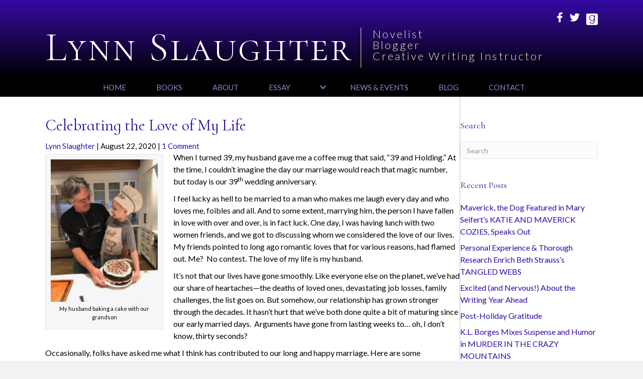

--- FILE ---
content_type: text/html; charset=UTF-8
request_url: https://lynnslaughter.com/2020/08/22/celebrating-the-love-of-my-life/
body_size: 14770
content:
<!DOCTYPE html>
<html lang="en-US">
<head>
<meta charset="UTF-8" />
<script>
var gform;gform||(document.addEventListener("gform_main_scripts_loaded",function(){gform.scriptsLoaded=!0}),document.addEventListener("gform/theme/scripts_loaded",function(){gform.themeScriptsLoaded=!0}),window.addEventListener("DOMContentLoaded",function(){gform.domLoaded=!0}),gform={domLoaded:!1,scriptsLoaded:!1,themeScriptsLoaded:!1,isFormEditor:()=>"function"==typeof InitializeEditor,callIfLoaded:function(o){return!(!gform.domLoaded||!gform.scriptsLoaded||!gform.themeScriptsLoaded&&!gform.isFormEditor()||(gform.isFormEditor()&&console.warn("The use of gform.initializeOnLoaded() is deprecated in the form editor context and will be removed in Gravity Forms 3.1."),o(),0))},initializeOnLoaded:function(o){gform.callIfLoaded(o)||(document.addEventListener("gform_main_scripts_loaded",()=>{gform.scriptsLoaded=!0,gform.callIfLoaded(o)}),document.addEventListener("gform/theme/scripts_loaded",()=>{gform.themeScriptsLoaded=!0,gform.callIfLoaded(o)}),window.addEventListener("DOMContentLoaded",()=>{gform.domLoaded=!0,gform.callIfLoaded(o)}))},hooks:{action:{},filter:{}},addAction:function(o,r,e,t){gform.addHook("action",o,r,e,t)},addFilter:function(o,r,e,t){gform.addHook("filter",o,r,e,t)},doAction:function(o){gform.doHook("action",o,arguments)},applyFilters:function(o){return gform.doHook("filter",o,arguments)},removeAction:function(o,r){gform.removeHook("action",o,r)},removeFilter:function(o,r,e){gform.removeHook("filter",o,r,e)},addHook:function(o,r,e,t,n){null==gform.hooks[o][r]&&(gform.hooks[o][r]=[]);var d=gform.hooks[o][r];null==n&&(n=r+"_"+d.length),gform.hooks[o][r].push({tag:n,callable:e,priority:t=null==t?10:t})},doHook:function(r,o,e){var t;if(e=Array.prototype.slice.call(e,1),null!=gform.hooks[r][o]&&((o=gform.hooks[r][o]).sort(function(o,r){return o.priority-r.priority}),o.forEach(function(o){"function"!=typeof(t=o.callable)&&(t=window[t]),"action"==r?t.apply(null,e):e[0]=t.apply(null,e)})),"filter"==r)return e[0]},removeHook:function(o,r,t,n){var e;null!=gform.hooks[o][r]&&(e=(e=gform.hooks[o][r]).filter(function(o,r,e){return!!(null!=n&&n!=o.tag||null!=t&&t!=o.priority)}),gform.hooks[o][r]=e)}});
</script>

<meta name='viewport' content='width=device-width, initial-scale=1.0' />
<meta http-equiv='X-UA-Compatible' content='IE=edge' />
<link rel="profile" href="https://gmpg.org/xfn/11" />
<title>Celebrating the Love of My Life | Lynn Slaughter</title>

            <script data-no-defer="1" data-ezscrex="false" data-cfasync="false" data-pagespeed-no-defer data-cookieconsent="ignore">
                var ctPublicFunctions = {"_ajax_nonce":"0d1d5e2cbf","_rest_nonce":"cb6f1a5355","_ajax_url":"\/wp-admin\/admin-ajax.php","_rest_url":"https:\/\/lynnslaughter.com\/wp-json\/","data__cookies_type":"native","data__ajax_type":"rest","data__bot_detector_enabled":0,"data__frontend_data_log_enabled":1,"cookiePrefix":"","wprocket_detected":false,"host_url":"lynnslaughter.com","text__ee_click_to_select":"Click to select the whole data","text__ee_original_email":"The complete one is","text__ee_got_it":"Got it","text__ee_blocked":"Blocked","text__ee_cannot_connect":"Cannot connect","text__ee_cannot_decode":"Can not decode email. Unknown reason","text__ee_email_decoder":"CleanTalk email decoder","text__ee_wait_for_decoding":"The magic is on the way!","text__ee_decoding_process":"Please wait a few seconds while we decode the contact data."}
            </script>
        
            <script data-no-defer="1" data-ezscrex="false" data-cfasync="false" data-pagespeed-no-defer data-cookieconsent="ignore">
                var ctPublic = {"_ajax_nonce":"0d1d5e2cbf","settings__forms__check_internal":"0","settings__forms__check_external":"0","settings__forms__force_protection":0,"settings__forms__search_test":"1","settings__forms__wc_add_to_cart":0,"settings__data__bot_detector_enabled":0,"settings__sfw__anti_crawler":0,"blog_home":"https:\/\/lynnslaughter.com\/","pixel__setting":"0","pixel__enabled":false,"pixel__url":null,"data__email_check_before_post":1,"data__email_check_exist_post":0,"data__cookies_type":"native","data__key_is_ok":true,"data__visible_fields_required":true,"wl_brandname":"Anti-Spam by CleanTalk","wl_brandname_short":"CleanTalk","ct_checkjs_key":779855628,"emailEncoderPassKey":"89f645ac27418e7bdad12725298f7f25","bot_detector_forms_excluded":"W10=","advancedCacheExists":false,"varnishCacheExists":false,"wc_ajax_add_to_cart":false}
            </script>
        <meta name="dc.title" content="Celebrating the Love of My Life | Lynn Slaughter">
<meta name="dc.description" content="When I turned 39, my husband gave me a coffee mug that said, “39 and Holding.” At the time, I couldn’t imagine the day our marriage would reach that magic number, but today is our 39th wedding anniversary. I feel lucky as hell to be married to a man who&hellip;">
<meta name="dc.relation" content="https://lynnslaughter.com/2020/08/22/celebrating-the-love-of-my-life/">
<meta name="dc.source" content="https://lynnslaughter.com/">
<meta name="dc.language" content="en_US">
<meta name="description" content="When I turned 39, my husband gave me a coffee mug that said, “39 and Holding.” At the time, I couldn’t imagine the day our marriage would reach that magic number, but today is our 39th wedding anniversary. I feel lucky as hell to be married to a man who&hellip;">
<meta name="robots" content="index, follow, max-snippet:-1, max-image-preview:large, max-video-preview:-1">
<link rel="canonical" href="https://lynnslaughter.com/2020/08/22/celebrating-the-love-of-my-life/">
<meta property="og:url" content="https://lynnslaughter.com/2020/08/22/celebrating-the-love-of-my-life/">
<meta property="og:site_name" content="Lynn Slaughter">
<meta property="og:locale" content="en_US">
<meta property="og:type" content="article">
<meta property="article:author" content="https://www.facebook.com/pg/lynnslaughterWriter/">
<meta property="article:publisher" content="https://www.facebook.com/pg/lynnslaughterWriter/">
<meta property="article:section" content="Family">
<meta property="article:tag" content="husbands">
<meta property="article:tag" content="love">
<meta property="article:tag" content="Marital Advice">
<meta property="article:tag" content="Wedding Anniversary">
<meta property="og:title" content="Celebrating the Love of My Life | Lynn Slaughter">
<meta property="og:description" content="When I turned 39, my husband gave me a coffee mug that said, “39 and Holding.” At the time, I couldn’t imagine the day our marriage would reach that magic number, but today is our 39th wedding anniversary. I feel lucky as hell to be married to a man who&hellip;">
<meta property="og:image" content="https://lynnslaughter.com/wp-content/uploads/2020/08/Alan-and-Milo-with-the-cake-they-made-December-2019.jpg">
<meta property="og:image:secure_url" content="https://lynnslaughter.com/wp-content/uploads/2020/08/Alan-and-Milo-with-the-cake-they-made-December-2019.jpg">
<meta property="og:image:width" content="480">
<meta property="og:image:height" content="640">
<meta property="fb:pages" content="">
<meta property="fb:admins" content="">
<meta property="fb:app_id" content="">
<meta name="twitter:card" content="summary">
<meta name="twitter:site" content="@lslaughter2">
<meta name="twitter:creator" content="@lslaughter2">
<meta name="twitter:title" content="Celebrating the Love of My Life | Lynn Slaughter">
<meta name="twitter:description" content="When I turned 39, my husband gave me a coffee mug that said, “39 and Holding.” At the time, I couldn’t imagine the day our marriage would reach that magic number, but today is our 39th wedding anniversary. I feel lucky as hell to be married to a man who&hellip;">
<meta name="twitter:image" content="https://lynnslaughter.com/wp-content/uploads/2020/08/Alan-and-Milo-with-the-cake-they-made-December-2019.jpg">
<link rel='dns-prefetch' href='//static.addtoany.com' />
<link rel='dns-prefetch' href='//fonts.googleapis.com' />
<link href='https://fonts.gstatic.com' crossorigin rel='preconnect' />
<link rel="alternate" type="application/rss+xml" title="Lynn Slaughter &raquo; Feed" href="https://lynnslaughter.com/feed/" />
<link rel="alternate" type="application/rss+xml" title="Lynn Slaughter &raquo; Comments Feed" href="https://lynnslaughter.com/comments/feed/" />
<link rel="alternate" type="application/rss+xml" title="Lynn Slaughter &raquo; Celebrating the Love of My Life Comments Feed" href="https://lynnslaughter.com/2020/08/22/celebrating-the-love-of-my-life/feed/" />
<link rel="alternate" title="oEmbed (JSON)" type="application/json+oembed" href="https://lynnslaughter.com/wp-json/oembed/1.0/embed?url=https%3A%2F%2Flynnslaughter.com%2F2020%2F08%2F22%2Fcelebrating-the-love-of-my-life%2F" />
<link rel="alternate" title="oEmbed (XML)" type="text/xml+oembed" href="https://lynnslaughter.com/wp-json/oembed/1.0/embed?url=https%3A%2F%2Flynnslaughter.com%2F2020%2F08%2F22%2Fcelebrating-the-love-of-my-life%2F&#038;format=xml" />
<style id='wp-img-auto-sizes-contain-inline-css'>
img:is([sizes=auto i],[sizes^="auto," i]){contain-intrinsic-size:3000px 1500px}
/*# sourceURL=wp-img-auto-sizes-contain-inline-css */
</style>
<link rel='stylesheet' id='cleantalk-public-css-css' href='https://lynnslaughter.com/wp-content/plugins/cleantalk-spam-protect/css/cleantalk-public.min.css?ver=6.70.1_1766230421' media='all' />
<link rel='stylesheet' id='cleantalk-email-decoder-css-css' href='https://lynnslaughter.com/wp-content/plugins/cleantalk-spam-protect/css/cleantalk-email-decoder.min.css?ver=6.70.1_1766230421' media='all' />
<link rel='stylesheet' id='novelist-css' href='https://lynnslaughter.com/wp-content/plugins/novelist/templates/novelist-front-end.css?ver=1.3.0' media='all' />
<style id='novelist-inline-css'>
.novelist-button {
			background: #350aa2;
		}
		
		.novelist-button:hover {
			background: #030070;
		}.novelist-button, .novelist-button:hover {
			color: #ffffff;
		}
/*# sourceURL=novelist-inline-css */
</style>
<link rel='stylesheet' id='font-awesome-5-css' href='https://lynnslaughter.com/wp-content/plugins/bb-plugin/fonts/fontawesome/5.15.4/css/all.min.css?ver=2.10.0.5' media='all' />
<link rel='stylesheet' id='font-awesome-css' href='https://lynnslaughter.com/wp-content/plugins/bb-plugin/fonts/fontawesome/5.15.4/css/v4-shims.min.css?ver=2.10.0.5' media='all' />
<link rel='stylesheet' id='icon-1523828273-css' href='https://lynnslaughter.com/wp-content/uploads/bb-plugin/icons/icon-1523828273/style.css?ver=2.10.0.5' media='all' />
<link rel='stylesheet' id='fl-builder-layout-bundle-2021d25597201a276e1d271e377f74e5-css' href='https://lynnslaughter.com/wp-content/uploads/bb-plugin/cache/2021d25597201a276e1d271e377f74e5-layout-bundle.css?ver=2.10.0.5-1.5.2.1' media='all' />
<link rel='stylesheet' id='addtoany-css' href='https://lynnslaughter.com/wp-content/plugins/add-to-any/addtoany.min.css?ver=1.16' media='all' />
<link rel='stylesheet' id='jquery-magnificpopup-css' href='https://lynnslaughter.com/wp-content/plugins/bb-plugin/css/jquery.magnificpopup.min.css?ver=2.10.0.5' media='all' />
<link rel='stylesheet' id='bootstrap-css' href='https://lynnslaughter.com/wp-content/themes/bb-theme/css/bootstrap.min.css?ver=1.7.19.1' media='all' />
<link rel='stylesheet' id='fl-automator-skin-css' href='https://lynnslaughter.com/wp-content/uploads/bb-theme/skin-693424ca85952.css?ver=1.7.19.1' media='all' />
<link rel='stylesheet' id='pp-animate-css' href='https://lynnslaughter.com/wp-content/plugins/bbpowerpack/assets/css/animate.min.css?ver=3.5.1' media='all' />
<link rel='stylesheet' id='fl-builder-google-fonts-dcf57ef784ebad35a9c944e1ef355092-css' href='//fonts.googleapis.com/css?family=Lato%3A300%2C400%2C700%7CCormorant+Infant%3A400%7CCormorant+SC%3A300&#038;ver=6.9' media='all' />
<script id="addtoany-core-js-before">
window.a2a_config=window.a2a_config||{};a2a_config.callbacks=[];a2a_config.overlays=[];a2a_config.templates={};

//# sourceURL=addtoany-core-js-before
</script>
<script defer src="https://static.addtoany.com/menu/page.js" id="addtoany-core-js"></script>
<script src="https://lynnslaughter.com/wp-includes/js/jquery/jquery.min.js?ver=3.7.1" id="jquery-core-js"></script>
<script src="https://lynnslaughter.com/wp-includes/js/jquery/jquery-migrate.min.js?ver=3.4.1" id="jquery-migrate-js"></script>
<script defer src="https://lynnslaughter.com/wp-content/plugins/add-to-any/addtoany.min.js?ver=1.1" id="addtoany-jquery-js"></script>
<script src="https://lynnslaughter.com/wp-content/plugins/cleantalk-spam-protect/js/apbct-public-bundle_gathering.min.js?ver=6.70.1_1766230421" id="apbct-public-bundle_gathering.min-js-js"></script>
<link rel="https://api.w.org/" href="https://lynnslaughter.com/wp-json/" /><link rel="alternate" title="JSON" type="application/json" href="https://lynnslaughter.com/wp-json/wp/v2/posts/1301" /><link rel="EditURI" type="application/rsd+xml" title="RSD" href="https://lynnslaughter.com/xmlrpc.php?rsd" />
<link rel='shortlink' href='https://lynnslaughter.com/?p=1301' />
		<script>
			var bb_powerpack = {
				version: '2.40.10',
				getAjaxUrl: function() { return atob( 'aHR0cHM6Ly9seW5uc2xhdWdodGVyLmNvbS93cC1hZG1pbi9hZG1pbi1hamF4LnBocA==' ); },
				callback: function() {},
				mapMarkerData: {},
				post_id: '1301',
				search_term: '',
				current_page: 'https://lynnslaughter.com/2020/08/22/celebrating-the-love-of-my-life/',
				conditionals: {
					is_front_page: false,
					is_home: false,
					is_archive: false,
					current_post_type: '',
					is_tax: false,
										is_author: false,
					current_author: false,
					is_search: false,
									}
			};
		</script>
		<link rel="pingback" href="https://lynnslaughter.com/xmlrpc.php">
<style>.recentcomments a{display:inline !important;padding:0 !important;margin:0 !important;}</style><link rel="icon" href="https://lynnslaughter.com/wp-content/uploads/2023/06/cropped-android-chrome-512x512-1-32x32.png" sizes="32x32" />
<link rel="icon" href="https://lynnslaughter.com/wp-content/uploads/2023/06/cropped-android-chrome-512x512-1-192x192.png" sizes="192x192" />
<link rel="apple-touch-icon" href="https://lynnslaughter.com/wp-content/uploads/2023/06/cropped-android-chrome-512x512-1-180x180.png" />
<meta name="msapplication-TileImage" content="https://lynnslaughter.com/wp-content/uploads/2023/06/cropped-android-chrome-512x512-1-270x270.png" />

<script async src='https://www.googletagmanager.com/gtag/js?id=G-DN327DSW50'></script><script>
window.dataLayer = window.dataLayer || [];
function gtag(){dataLayer.push(arguments);}gtag('js', new Date());
gtag('set', 'cookie_domain', 'auto');
gtag('set', 'cookie_flags', 'SameSite=None;Secure');

 gtag('config', 'G-DN327DSW50' , {});

</script>
</head>
<body class="wp-singular post-template-default single single-post postid-1301 single-format-standard wp-theme-bb-theme fl-builder-2-10-0-5 fl-themer-1-5-2-1 fl-theme-1-7-19-1 fl-no-js fl-theme-builder-header fl-theme-builder-header-header fl-theme-builder-footer fl-theme-builder-footer-footer fl-theme-builder-singular fl-theme-builder-singular-blog-post fl-framework-bootstrap fl-preset-default fl-full-width fl-has-sidebar fl-search-active" itemscope="itemscope" itemtype="https://schema.org/WebPage">
<a aria-label="Skip to content" class="fl-screen-reader-text" href="#fl-main-content">Skip to content</a><div class="fl-page">
	<header class="fl-builder-content fl-builder-content-51 fl-builder-global-templates-locked" data-post-id="51" data-type="header" data-sticky="0" data-sticky-on="" data-sticky-breakpoint="medium" data-shrink="0" data-overlay="0" data-overlay-bg="transparent" data-shrink-image-height="50px" role="banner" itemscope="itemscope" itemtype="http://schema.org/WPHeader"><div class="fl-row fl-row-full-width fl-row-bg-gradient fl-node-5ad3c724d3840 fl-row-default-height fl-row-align-center" data-node="5ad3c724d3840">
	<div class="fl-row-content-wrap">
		<div class="uabb-row-separator uabb-top-row-separator" >
</div>
						<div class="fl-row-content fl-row-fixed-width fl-node-content">
		
<div class="fl-col-group fl-node-fzdehuj6by7a" data-node="fzdehuj6by7a">
			<div class="fl-col fl-node-s3chkugpz1w4 fl-col-bg-color fl-col-small" data-node="s3chkugpz1w4">
	<div class="fl-col-content fl-node-content"></div>
</div>
			<div class="fl-col fl-node-4cd0o6wu2m39 fl-col-bg-color fl-col-small" data-node="4cd0o6wu2m39">
	<div class="fl-col-content fl-node-content"><div class="fl-module fl-module-icon-group fl-node-5ad3c724d3abe" data-node="5ad3c724d3abe">
	<div class="fl-module-content fl-node-content">
		<div class="fl-icon-group">
	<span class="fl-icon">
								<a href="https://www.facebook.com/pg/lynnslaughterWriter/" target="_blank" rel="noopener" >
							<i class="fa fa-facebook" aria-hidden="true"></i>
						</a>
			</span>
		<span class="fl-icon">
								<a href="https://twitter.com/lslaughter2" target="_blank" rel="noopener" >
							<i class="fa fa-twitter" aria-hidden="true"></i>
						</a>
			</span>
		<span class="fl-icon">
								<a href="https://www.goodreads.com/lynnslaughter" target="_blank" rel="noopener" >
							<i class="fabrands-goodreads" aria-hidden="true"></i>
						</a>
			</span>
	</div>
	</div>
</div>
</div>
</div>
	</div>

<div class="fl-col-group fl-node-5ad3c82be3dcf" data-node="5ad3c82be3dcf">
			<div class="fl-col fl-node-5ad3c82be3f06 fl-col-bg-color" data-node="5ad3c82be3f06">
	<div class="fl-col-content fl-node-content"><div class="fl-module fl-module-pp-heading fl-node-sabpwc3txu50" data-node="sabpwc3txu50">
	<div class="fl-module-content fl-node-content">
		<div class="pp-heading-content">
		<div class="pp-heading  pp-left pp-dual-heading">
		
		<h1 class="heading-title text-inline-block">

							<a class="pp-heading-link"
					href="https://lynnslaughter.com"
					target="_self"
										>
			
			<span class="title-text pp-primary-title">Lynn Slaughter</span>

											<span class="title-text pp-secondary-title">Novelist<br>Blogger<br>Creative Writing Instructor</span>
			
							</a>
			
		</h1>

		
	</div>

	
	</div>
	</div>
</div>
</div>
</div>
	</div>
		</div>
	</div>
</div>
<div class="fl-row fl-row-full-width fl-row-bg-color fl-node-5ad3c7974348d fl-row-default-height fl-row-align-center" data-node="5ad3c7974348d">
	<div class="fl-row-content-wrap">
		<div class="uabb-row-separator uabb-top-row-separator" >
</div>
						<div class="fl-row-content fl-row-fixed-width fl-node-content">
		
<div class="fl-col-group fl-node-5ad3c79744f75" data-node="5ad3c79744f75">
			<div class="fl-col fl-node-5ad3c7974500f fl-col-bg-color" data-node="5ad3c7974500f">
	<div class="fl-col-content fl-node-content"><div class="fl-module fl-module-pp-advanced-menu fl-node-5ad3c7b47729b" data-node="5ad3c7b47729b">
	<div class="fl-module-content fl-node-content">
		<div class="pp-advanced-menu pp-advanced-menu-accordion-collapse pp-menu-default pp-menu-align-center pp-menu-position-below">
   				<div class="pp-advanced-menu-mobile">
			<button class="pp-advanced-menu-mobile-toggle hamburger" tabindex="0" aria-label="Menu" aria-expanded="false">
				<div class="pp-hamburger"><div class="pp-hamburger-box"><div class="pp-hamburger-inner"></div></div></div>			</button>
			</div>
			   	<div class="pp-clear"></div>
	<nav class="pp-menu-nav" aria-label="Menu" itemscope="itemscope" itemtype="https://schema.org/SiteNavigationElement">
		<ul id="menu-primary-navigation" class="menu pp-advanced-menu-horizontal pp-toggle-arrows"><li id="menu-item-43" class="menu-item menu-item-type-post_type menu-item-object-page menu-item-home"><a href="https://lynnslaughter.com/"><span class="menu-item-text">Home</span></a></li><li id="menu-item-88" class="menu-item menu-item-type-custom menu-item-object-custom"><a href="/books"><span class="menu-item-text">Books</span></a></li><li id="menu-item-41" class="menu-item menu-item-type-post_type menu-item-object-page"><a href="https://lynnslaughter.com/bio/"><span class="menu-item-text">About</span></a></li><li id="menu-item-3091" class="menu-item menu-item-type-custom menu-item-object-custom menu-item-has-children pp-has-submenu"><div class="pp-has-submenu-container"><a href="#"><span class="menu-item-text">Essay<span class="pp-menu-toggle" tabindex="0" aria-expanded="false" aria-label="Essay: submenu" role="button"></span></span></a></div><ul class="sub-menu">	<li id="menu-item-3081" class="menu-item menu-item-type-post_type menu-item-object-page"><a href="https://lynnslaughter.com/essay/"><span class="menu-item-text">Essay, Dancer Turned Novelist</span></a></li>	<li id="menu-item-3080" class="menu-item menu-item-type-post_type menu-item-object-page"><a href="https://lynnslaughter.com/dance-gallery/"><span class="menu-item-text">Dance Gallery</span></a></li></ul></li><li id="menu-item-39" class="menu-item menu-item-type-post_type menu-item-object-page"><a href="https://lynnslaughter.com/news/"><span class="menu-item-text">News &#038; Events</span></a></li><li id="menu-item-42" class="menu-item menu-item-type-post_type menu-item-object-page current_page_parent"><a href="https://lynnslaughter.com/blog/"><span class="menu-item-text">Blog</span></a></li><li id="menu-item-46" class="menu-item menu-item-type-post_type menu-item-object-page"><a href="https://lynnslaughter.com/contact/"><span class="menu-item-text">Contact</span></a></li></ul>	</nav>
</div>
	</div>
</div>
</div>
</div>
	</div>
		</div>
	</div>
</div>
</header><div class="uabb-js-breakpoint" style="display: none;"></div>	<div id="fl-main-content" class="fl-page-content" itemprop="mainContentOfPage" role="main">

		<div class="fl-builder-content fl-builder-content-285 fl-builder-global-templates-locked" data-post-id="285"><div class="fl-row fl-row-full-width fl-row-bg-none fl-node-t3ca1u9g8l6s fl-row-default-height fl-row-align-center" data-node="t3ca1u9g8l6s">
	<div class="fl-row-content-wrap">
		<div class="uabb-row-separator uabb-top-row-separator" >
</div>
						<div class="fl-row-content fl-row-fixed-width fl-node-content">
		
<div class="fl-col-group fl-node-abo2ifjy9lug fl-col-group-equal-height fl-col-group-align-top" data-node="abo2ifjy9lug">
			<div class="fl-col fl-node-03jsnouprgzb fl-col-bg-color" data-node="03jsnouprgzb">
	<div class="fl-col-content fl-node-content"><div class="fl-module fl-module-heading fl-node-dpsokw6mh9a2" data-node="dpsokw6mh9a2">
	<div class="fl-module-content fl-node-content">
		<h2 class="fl-heading">
		<span class="fl-heading-text">Celebrating the Love of My Life</span>
	</h2>
	</div>
</div>
<div class="fl-module fl-module-fl-post-info fl-node-fybvjpinug8z" data-node="fybvjpinug8z">
	<div class="fl-module-content fl-node-content">
		<span class="fl-post-info-author"><a href="https://lynnslaughter.com/author/lslaughter/">Lynn Slaughter</a></span><span class="fl-post-info-sep">|</span><span class="fl-post-info-date">August 22, 2020</span><span class="fl-post-info-sep">|</span><span class="fl-post-info-comments"><a href="https://lynnslaughter.com/2020/08/22/celebrating-the-love-of-my-life/#comments" tabindex="-1" aria-hidden="true">1 Comment</a></span>	</div>
</div>
<div class="fl-module fl-module-fl-post-content fl-node-4e1swj3txy5d" data-node="4e1swj3txy5d">
	<div class="fl-module-content fl-node-content">
		<div id="attachment_1302" style="width: 235px" class="wp-caption alignleft"><img loading="lazy" decoding="async" aria-describedby="caption-attachment-1302" class="size-medium wp-image-1302" src="https://lynnslaughter.com/wp-content/uploads/2020/08/Alan-and-Milo-with-the-cake-they-made-December-2019-225x300.jpg" alt="" width="225" height="300" srcset="https://lynnslaughter.com/wp-content/uploads/2020/08/Alan-and-Milo-with-the-cake-they-made-December-2019-225x300.jpg 225w, https://lynnslaughter.com/wp-content/uploads/2020/08/Alan-and-Milo-with-the-cake-they-made-December-2019-150x200.jpg 150w, https://lynnslaughter.com/wp-content/uploads/2020/08/Alan-and-Milo-with-the-cake-they-made-December-2019.jpg 480w" sizes="auto, (max-width: 225px) 100vw, 225px" /><p id="caption-attachment-1302" class="wp-caption-text">My husband baking a cake with our grandson</p></div>
<p>When I turned 39, my husband gave me a coffee mug that said, “39 and Holding.” At the time, I couldn’t imagine the day our marriage would reach that magic number, but today is our 39<sup>th</sup> wedding anniversary.</p>
<p>I feel lucky as hell to be married to a man who makes me laugh every day and who loves me, foibles and all. And to some extent, marrying him, the person I have fallen in love with over and over, is in fact luck. One day, I was having lunch with two women friends, and we got to discussing whom we considered the love of our lives. My friends pointed to long ago romantic loves that for various reasons, had flamed out. Me?  No contest. The love of my life is my husband.</p>
<p>It&#8217;s not that our lives have gone smoothly. Like everyone else on the planet, we’ve had our share of heartaches—the deaths of loved ones, devastating job losses, family challenges, the list goes on. But somehow, our relationship has grown stronger through the decades. It hasn’t hurt that we’ve both done quite a bit of maturing since our early married days.  Arguments have gone from lasting weeks to… oh, I don’t know, thirty seconds?</p>
<p>Occasionally, folks have asked me what I think has contributed to our long and happy marriage. Here are some ingredients that I’ve found helpful:</p>
<ul>
<li>Marry someone who is empathetic, thoughtful, and considerate—who doesn’t only think of his needs but who cares about yours as well.</li>
<li>Take time each day to really listen to one another. We sit and talk each night over a drink before dinner. It’s my favorite part of the day.</li>
<li>Humor is healing! My husband is hilarious. He helps me take myself and life’s ups and downs a whole lot less seriously.</li>
<li>Regularly communicate appreciation, love, and gratitude for one another. I thank my husband a lot for all he does for me and for all the ways he shows his love for me, and he reciprocates. Our friends and family have sometimes teased us that we send them into sugar shock, but hey, sugar is a lot more fun and much tastier than vinegar.</li>
</ul>
<p>Nothing I’ve said is particularly new. But for us, it’s led to a sense of newness and wonder in an old and treasured relationship.</p>
<p>Happy Anniversary to the man who still makes my socks roll up and down after 39 years!</p>
<p>&nbsp;</p>
<p>&nbsp;</p>
<p>&nbsp;</p>
	</div>
</div>
<div class="fl-module fl-module-pp-social-share fl-node-ryk87hqmcj06" data-node="ryk87hqmcj06">
	<div class="fl-module-content fl-node-content">
		<div class="pp-social-share-content pp-share-buttons-view-icon pp-share-buttons-skin-framed pp-share-buttons-shape-square pp-social-share-col-0 pp-share-buttons-align-left pp-share-buttons-color-official">
	<div class="pp-social-share-inner">
			<div class="pp-share-grid-item">
			<div class="pp-share-button pp-share-button-facebook">
								<a class="pp-share-button-link" href="https://www.facebook.com/sharer.php?u=https://lynnslaughter.com/2020/08/22/celebrating-the-love-of-my-life/&#038;title=Celebrating+the+Love+of+My+Life">
										<span class="pp-share-button-icon">
													<i class="fab fa-facebook" aria-hidden="true"></i>
												<span class="pp-screen-only">Share on Facebook</span>
					</span>
					
									</a>
			</div>
		</div>
			<div class="pp-share-grid-item">
			<div class="pp-share-button pp-share-button-twitter">
								<a class="pp-share-button-link" href="https://twitter.com/intent/tweet?url=https://lynnslaughter.com/2020/08/22/celebrating-the-love-of-my-life/&#038;text=Celebrating+the+Love+of+My+Life">
										<span class="pp-share-button-icon">
													<i class="fab pp-x-icon">𝕏</i>
												<span class="pp-screen-only">Share on X</span>
					</span>
					
									</a>
			</div>
		</div>
			<div class="pp-share-grid-item">
			<div class="pp-share-button pp-share-button-linkedin">
								<a class="pp-share-button-link" href="https://www.linkedin.com/shareArticle?mini=true&#038;url=https://lynnslaughter.com/2020/08/22/celebrating-the-love-of-my-life/&#038;title=Celebrating+the+Love+of+My+Life">
										<span class="pp-share-button-icon">
													<i class="fab fa-linkedin" aria-hidden="true"></i>
												<span class="pp-screen-only">Share on Linkedin</span>
					</span>
					
									</a>
			</div>
		</div>
			<div class="pp-share-grid-item">
			<div class="pp-share-button pp-share-button-email">
								<a class="pp-share-button-link" href="mailto:?body=https://lynnslaughter.com/2020/08/22/celebrating-the-love-of-my-life/">
										<span class="pp-share-button-icon">
													<i class="fas fa-envelope" aria-hidden="true"></i>
												<span class="pp-screen-only">Share on Email</span>
					</span>
					
									</a>
			</div>
		</div>
		</div>
</div>
	</div>
</div>
<div class="fl-module fl-module-separator fl-node-rm40nu9ski35" data-node="rm40nu9ski35">
	<div class="fl-module-content fl-node-content">
		<div class="fl-separator"></div>
	</div>
</div>
<div class="fl-module fl-module-html fl-node-q79netj1prv4" data-node="q79netj1prv4">
	<div class="fl-module-content fl-node-content">
		<div class="fl-html">
	<em>Posted in <a href="https://lynnslaughter.com/category/family/" rel="tag" class="family">Family</a></em></div>
	</div>
</div>
<div class="fl-module fl-module-fl-comments fl-node-xknr6p47gist" data-node="xknr6p47gist">
	<div class="fl-module-content fl-node-content">
		<div class="fl-comments">

	
		<div class="fl-comments-list">

		<h2 class="fl-comments-list-title">
			1 Comment		</h2>

		<ol id="comments">
		<li class="comment even thread-even depth-1" id="li-comment-369">
	<div id="comment-369" class="comment-body clearfix">

		<div class="comment-meta">
			<span class="comment-avatar">
				<img alt='' src='https://secure.gravatar.com/avatar/c18132323fb539793320298a7efd9dcb211334e7eba7c85b3940c76c6ab3f106?s=80&#038;d=mm&#038;r=g' srcset='https://secure.gravatar.com/avatar/c18132323fb539793320298a7efd9dcb211334e7eba7c85b3940c76c6ab3f106?s=160&#038;d=mm&#038;r=g 2x' class='avatar avatar-80 photo' height='80' width='80' loading='lazy' decoding='async'/>			</span>
			<span class="comment-author-link">Marty Stiffler</span> <span class="comment-date">on August 23, 2020 at 5:32 pm</span>
		</div><!-- .comment-meta -->

		<div class="comment-content clearfix">
						<p>This was so well-expressed, Lynn. Knowing you both and having spent time with you as a couple, it seems 100% accurate, albeit from the outside in. I&#8217;m so grateful you found each other AND found a way to reach your Jack Benny anniversary very much in love.</p>
					</div><!-- .comment-content -->

		<div class="comment-reply-link"><a rel="nofollow" class="comment-reply-link" href="https://lynnslaughter.com/2020/08/22/celebrating-the-love-of-my-life/?replytocom=369#respond" data-commentid="369" data-postid="1301" data-belowelement="comment-369" data-respondelement="respond" data-replyto="Reply to Marty Stiffler" aria-label="Reply to Marty Stiffler">Reply</a></div>
	</div><!-- .comment-body -->
</li><!-- #comment-## -->
		</ol>

		
	</div>
			<div id="respond" class="comment-respond">
		<h3 id="reply-title" class="comment-reply-title">Leave a Comment <small><a rel="nofollow" id="cancel-comment-reply-link" href="/2020/08/22/celebrating-the-love-of-my-life/#respond" style="display:none;">Cancel Reply</a></small></h3><form action="https://lynnslaughter.com/wp-comments-post.php" method="post" id="fl-comment-form" class="fl-comment-form"><label for="fl-comment">Comment</label><textarea id="fl-comment" name="comment" class="form-control" cols="60" rows="8"></textarea><br /><label for="fl-author">Name (required)</label>
									<input type="text" id="fl-author" name="author" class="form-control" value="" aria-required="true" /><br />
<label for="fl-email">Email (will not be published) (required)</label>
									<input type="text" id="fl-email" name="email" class="form-control" value="" aria-required="true" /><br />
<label for="fl-url">Website</label>
									<input type="text" id="fl-url" name="url" class="form-control" value="" /><br />
<p class="form-submit"><input name="submit" type="submit" id="fl-comment-form-submit" class="btn btn-primary" value="Submit Comment" /> <input type='hidden' name='comment_post_ID' value='1301' id='comment_post_ID' />
<input type='hidden' name='comment_parent' id='comment_parent' value='0' />
</p></form>	</div><!-- #respond -->
		</div>
	</div>
</div>
</div>
</div>
			<div class="fl-col fl-node-fj9luzb68re4 fl-col-bg-color fl-col-small" data-node="fj9luzb68re4">
	<div class="fl-col-content fl-node-content"><div class="fl-module fl-module-sidebar fl-node-b0l1wxp2znrc" data-node="b0l1wxp2znrc">
	<div class="fl-module-content fl-node-content">
		<aside id="search-2" class="fl-widget widget_search"><h4 class="fl-widget-title">Search</h4><form apbct-form-sign="native_search" aria-label="Search" method="get" role="search" action="https://lynnslaughter.com/" title="Type and press Enter to search.">
	<input aria-label="Search" type="search" class="fl-search-input form-control" name="s" placeholder="Search"  value="" onfocus="if (this.value === 'Search') { this.value = ''; }" onblur="if (this.value === '') this.value='Search';" />
<input
                    class="apbct_special_field apbct_email_id__search_form"
                    name="apbct__email_id__search_form"
                    aria-label="apbct__label_id__search_form"
                    type="text" size="30" maxlength="200" autocomplete="off"
                    value=""
                /><input
                   id="apbct_submit_id__search_form" 
                   class="apbct_special_field apbct__email_id__search_form"
                   name="apbct__label_id__search_form"
                   aria-label="apbct_submit_name__search_form"
                   type="submit"
                   size="30"
                   maxlength="200"
                   value="22888"
               /></form>
</aside>
		<aside id="recent-posts-2" class="fl-widget widget_recent_entries">
		<h4 class="fl-widget-title">Recent Posts</h4>
		<ul>
											<li>
					<a href="https://lynnslaughter.com/2026/01/15/maverick-the-dog-featured-in-mary-seiferts-katie-and-maverick-cozies-speaks-out/">Maverick, the Dog Featured in Mary Seifert&#8217;s KATIE AND MAVERICK COZIES, Speaks Out</a>
									</li>
											<li>
					<a href="https://lynnslaughter.com/2026/01/08/personal-experience-thorough-research-enrich-beth-strausss-tangled-webs/">Personal Experience &#038; Thorough Research Enrich Beth Strauss&#8217;s TANGLED WEBS</a>
									</li>
											<li>
					<a href="https://lynnslaughter.com/2026/01/03/excited-and-nervous-about-the-writing-year-ahead/">Excited (and Nervous!) About the Writing Year Ahead</a>
									</li>
											<li>
					<a href="https://lynnslaughter.com/2025/12/28/post-holiday-gratitude/">Post-Holiday Gratitude</a>
									</li>
											<li>
					<a href="https://lynnslaughter.com/2025/12/04/k-l-borges-mixes-suspense-and-humor-in-murder-in-the-crazy-mountains/">K.L. Borges Mixes Suspense and Humor in MURDER IN THE CRAZY MOUNTAINS</a>
									</li>
					</ul>

		</aside><aside id="recent-comments-2" class="fl-widget widget_recent_comments"><h4 class="fl-widget-title">Recent Comments</h4><ul id="recentcomments"><li class="recentcomments"><span class="comment-author-link"><a href="http://maryseifertauthor.com" class="url" rel="ugc external nofollow">Mary Seifert</a></span> on <a href="https://lynnslaughter.com/2026/01/15/maverick-the-dog-featured-in-mary-seiferts-katie-and-maverick-cozies-speaks-out/#comment-15320">Maverick, the Dog Featured in Mary Seifert&#8217;s KATIE AND MAVERICK COZIES, Speaks Out</a></li><li class="recentcomments"><span class="comment-author-link">Beth Strauss</span> on <a href="https://lynnslaughter.com/2026/01/08/personal-experience-thorough-research-enrich-beth-strausss-tangled-webs/#comment-15308">Personal Experience &#038; Thorough Research Enrich Beth Strauss&#8217;s TANGLED WEBS</a></li><li class="recentcomments"><span class="comment-author-link">Beth Strauss</span> on <a href="https://lynnslaughter.com/2026/01/08/personal-experience-thorough-research-enrich-beth-strausss-tangled-webs/#comment-15307">Personal Experience &#038; Thorough Research Enrich Beth Strauss&#8217;s TANGLED WEBS</a></li><li class="recentcomments"><span class="comment-author-link">Beth Strauss</span> on <a href="https://lynnslaughter.com/2026/01/08/personal-experience-thorough-research-enrich-beth-strausss-tangled-webs/#comment-15306">Personal Experience &#038; Thorough Research Enrich Beth Strauss&#8217;s TANGLED WEBS</a></li><li class="recentcomments"><span class="comment-author-link"><a href="https://pamelaruthmeyer.com" class="url" rel="ugc external nofollow">Pamela Ruth Meyer</a></span> on <a href="https://lynnslaughter.com/2026/01/08/personal-experience-thorough-research-enrich-beth-strausss-tangled-webs/#comment-15304">Personal Experience &#038; Thorough Research Enrich Beth Strauss&#8217;s TANGLED WEBS</a></li></ul></aside><aside id="archives-2" class="fl-widget widget_archive"><h4 class="fl-widget-title">Archives</h4>		<label class="screen-reader-text" for="archives-dropdown-2">Archives</label>
		<select id="archives-dropdown-2" name="archive-dropdown">
			
			<option value="">Select Month</option>
				<option value='https://lynnslaughter.com/2026/01/'> January 2026 </option>
	<option value='https://lynnslaughter.com/2025/12/'> December 2025 </option>
	<option value='https://lynnslaughter.com/2025/11/'> November 2025 </option>
	<option value='https://lynnslaughter.com/2025/10/'> October 2025 </option>
	<option value='https://lynnslaughter.com/2025/09/'> September 2025 </option>
	<option value='https://lynnslaughter.com/2025/08/'> August 2025 </option>
	<option value='https://lynnslaughter.com/2025/07/'> July 2025 </option>
	<option value='https://lynnslaughter.com/2025/06/'> June 2025 </option>
	<option value='https://lynnslaughter.com/2025/05/'> May 2025 </option>
	<option value='https://lynnslaughter.com/2025/04/'> April 2025 </option>
	<option value='https://lynnslaughter.com/2025/03/'> March 2025 </option>
	<option value='https://lynnslaughter.com/2025/02/'> February 2025 </option>
	<option value='https://lynnslaughter.com/2025/01/'> January 2025 </option>
	<option value='https://lynnslaughter.com/2024/12/'> December 2024 </option>
	<option value='https://lynnslaughter.com/2024/11/'> November 2024 </option>
	<option value='https://lynnslaughter.com/2024/10/'> October 2024 </option>
	<option value='https://lynnslaughter.com/2024/09/'> September 2024 </option>
	<option value='https://lynnslaughter.com/2024/08/'> August 2024 </option>
	<option value='https://lynnslaughter.com/2024/07/'> July 2024 </option>
	<option value='https://lynnslaughter.com/2024/06/'> June 2024 </option>
	<option value='https://lynnslaughter.com/2024/05/'> May 2024 </option>
	<option value='https://lynnslaughter.com/2024/04/'> April 2024 </option>
	<option value='https://lynnslaughter.com/2024/03/'> March 2024 </option>
	<option value='https://lynnslaughter.com/2024/02/'> February 2024 </option>
	<option value='https://lynnslaughter.com/2024/01/'> January 2024 </option>
	<option value='https://lynnslaughter.com/2023/12/'> December 2023 </option>
	<option value='https://lynnslaughter.com/2023/11/'> November 2023 </option>
	<option value='https://lynnslaughter.com/2023/10/'> October 2023 </option>
	<option value='https://lynnslaughter.com/2023/09/'> September 2023 </option>
	<option value='https://lynnslaughter.com/2023/08/'> August 2023 </option>
	<option value='https://lynnslaughter.com/2023/07/'> July 2023 </option>
	<option value='https://lynnslaughter.com/2023/06/'> June 2023 </option>
	<option value='https://lynnslaughter.com/2023/05/'> May 2023 </option>
	<option value='https://lynnslaughter.com/2023/04/'> April 2023 </option>
	<option value='https://lynnslaughter.com/2023/03/'> March 2023 </option>
	<option value='https://lynnslaughter.com/2023/02/'> February 2023 </option>
	<option value='https://lynnslaughter.com/2023/01/'> January 2023 </option>
	<option value='https://lynnslaughter.com/2022/12/'> December 2022 </option>
	<option value='https://lynnslaughter.com/2022/11/'> November 2022 </option>
	<option value='https://lynnslaughter.com/2022/10/'> October 2022 </option>
	<option value='https://lynnslaughter.com/2022/09/'> September 2022 </option>
	<option value='https://lynnslaughter.com/2022/08/'> August 2022 </option>
	<option value='https://lynnslaughter.com/2022/07/'> July 2022 </option>
	<option value='https://lynnslaughter.com/2022/06/'> June 2022 </option>
	<option value='https://lynnslaughter.com/2022/05/'> May 2022 </option>
	<option value='https://lynnslaughter.com/2022/04/'> April 2022 </option>
	<option value='https://lynnslaughter.com/2022/03/'> March 2022 </option>
	<option value='https://lynnslaughter.com/2022/02/'> February 2022 </option>
	<option value='https://lynnslaughter.com/2022/01/'> January 2022 </option>
	<option value='https://lynnslaughter.com/2021/12/'> December 2021 </option>
	<option value='https://lynnslaughter.com/2021/11/'> November 2021 </option>
	<option value='https://lynnslaughter.com/2021/10/'> October 2021 </option>
	<option value='https://lynnslaughter.com/2021/09/'> September 2021 </option>
	<option value='https://lynnslaughter.com/2021/08/'> August 2021 </option>
	<option value='https://lynnslaughter.com/2021/07/'> July 2021 </option>
	<option value='https://lynnslaughter.com/2021/06/'> June 2021 </option>
	<option value='https://lynnslaughter.com/2021/05/'> May 2021 </option>
	<option value='https://lynnslaughter.com/2021/04/'> April 2021 </option>
	<option value='https://lynnslaughter.com/2021/03/'> March 2021 </option>
	<option value='https://lynnslaughter.com/2021/02/'> February 2021 </option>
	<option value='https://lynnslaughter.com/2021/01/'> January 2021 </option>
	<option value='https://lynnslaughter.com/2020/12/'> December 2020 </option>
	<option value='https://lynnslaughter.com/2020/11/'> November 2020 </option>
	<option value='https://lynnslaughter.com/2020/10/'> October 2020 </option>
	<option value='https://lynnslaughter.com/2020/09/'> September 2020 </option>
	<option value='https://lynnslaughter.com/2020/08/'> August 2020 </option>
	<option value='https://lynnslaughter.com/2020/07/'> July 2020 </option>
	<option value='https://lynnslaughter.com/2020/06/'> June 2020 </option>
	<option value='https://lynnslaughter.com/2020/05/'> May 2020 </option>
	<option value='https://lynnslaughter.com/2020/04/'> April 2020 </option>
	<option value='https://lynnslaughter.com/2020/03/'> March 2020 </option>
	<option value='https://lynnslaughter.com/2020/02/'> February 2020 </option>
	<option value='https://lynnslaughter.com/2020/01/'> January 2020 </option>
	<option value='https://lynnslaughter.com/2019/12/'> December 2019 </option>
	<option value='https://lynnslaughter.com/2019/11/'> November 2019 </option>
	<option value='https://lynnslaughter.com/2019/10/'> October 2019 </option>
	<option value='https://lynnslaughter.com/2019/09/'> September 2019 </option>
	<option value='https://lynnslaughter.com/2019/08/'> August 2019 </option>
	<option value='https://lynnslaughter.com/2019/07/'> July 2019 </option>
	<option value='https://lynnslaughter.com/2019/06/'> June 2019 </option>
	<option value='https://lynnslaughter.com/2019/05/'> May 2019 </option>
	<option value='https://lynnslaughter.com/2019/04/'> April 2019 </option>
	<option value='https://lynnslaughter.com/2019/01/'> January 2019 </option>
	<option value='https://lynnslaughter.com/2018/11/'> November 2018 </option>
	<option value='https://lynnslaughter.com/2018/09/'> September 2018 </option>
	<option value='https://lynnslaughter.com/2018/08/'> August 2018 </option>
	<option value='https://lynnslaughter.com/2018/07/'> July 2018 </option>
	<option value='https://lynnslaughter.com/2018/06/'> June 2018 </option>
	<option value='https://lynnslaughter.com/2018/05/'> May 2018 </option>
	<option value='https://lynnslaughter.com/2018/04/'> April 2018 </option>
	<option value='https://lynnslaughter.com/2018/03/'> March 2018 </option>
	<option value='https://lynnslaughter.com/2018/02/'> February 2018 </option>
	<option value='https://lynnslaughter.com/2018/01/'> January 2018 </option>
	<option value='https://lynnslaughter.com/2017/12/'> December 2017 </option>
	<option value='https://lynnslaughter.com/2017/11/'> November 2017 </option>
	<option value='https://lynnslaughter.com/2017/10/'> October 2017 </option>
	<option value='https://lynnslaughter.com/2017/07/'> July 2017 </option>
	<option value='https://lynnslaughter.com/2017/06/'> June 2017 </option>
	<option value='https://lynnslaughter.com/2017/05/'> May 2017 </option>
	<option value='https://lynnslaughter.com/2017/04/'> April 2017 </option>
	<option value='https://lynnslaughter.com/2017/03/'> March 2017 </option>
	<option value='https://lynnslaughter.com/2017/02/'> February 2017 </option>
	<option value='https://lynnslaughter.com/2017/01/'> January 2017 </option>
	<option value='https://lynnslaughter.com/2016/12/'> December 2016 </option>
	<option value='https://lynnslaughter.com/2016/11/'> November 2016 </option>
	<option value='https://lynnslaughter.com/2016/10/'> October 2016 </option>
	<option value='https://lynnslaughter.com/2016/09/'> September 2016 </option>
	<option value='https://lynnslaughter.com/2016/08/'> August 2016 </option>
	<option value='https://lynnslaughter.com/2016/07/'> July 2016 </option>
	<option value='https://lynnslaughter.com/2016/06/'> June 2016 </option>
	<option value='https://lynnslaughter.com/2016/05/'> May 2016 </option>
	<option value='https://lynnslaughter.com/2016/04/'> April 2016 </option>
	<option value='https://lynnslaughter.com/2016/03/'> March 2016 </option>
	<option value='https://lynnslaughter.com/2016/02/'> February 2016 </option>
	<option value='https://lynnslaughter.com/2016/01/'> January 2016 </option>
	<option value='https://lynnslaughter.com/2015/12/'> December 2015 </option>
	<option value='https://lynnslaughter.com/2015/11/'> November 2015 </option>
	<option value='https://lynnslaughter.com/2015/08/'> August 2015 </option>

		</select>

			<script>
( ( dropdownId ) => {
	const dropdown = document.getElementById( dropdownId );
	function onSelectChange() {
		setTimeout( () => {
			if ( 'escape' === dropdown.dataset.lastkey ) {
				return;
			}
			if ( dropdown.value ) {
				document.location.href = dropdown.value;
			}
		}, 250 );
	}
	function onKeyUp( event ) {
		if ( 'Escape' === event.key ) {
			dropdown.dataset.lastkey = 'escape';
		} else {
			delete dropdown.dataset.lastkey;
		}
	}
	function onClick() {
		delete dropdown.dataset.lastkey;
	}
	dropdown.addEventListener( 'keyup', onKeyUp );
	dropdown.addEventListener( 'click', onClick );
	dropdown.addEventListener( 'change', onSelectChange );
})( "archives-dropdown-2" );

//# sourceURL=WP_Widget_Archives%3A%3Awidget
</script>
</aside><aside id="categories-2" class="fl-widget widget_categories"><h4 class="fl-widget-title">Categories</h4>
			<ul>
					<li class="cat-item cat-item-131"><a href="https://lynnslaughter.com/category/aging/">Aging</a>
</li>
	<li class="cat-item cat-item-262"><a href="https://lynnslaughter.com/category/america/">America</a>
</li>
	<li class="cat-item cat-item-1131"><a href="https://lynnslaughter.com/category/author-profiles/">Author Profiles</a>
</li>
	<li class="cat-item cat-item-526"><a href="https://lynnslaughter.com/category/comparison/">Comparison</a>
</li>
	<li class="cat-item cat-item-201"><a href="https://lynnslaughter.com/category/dancing/">Dancing</a>
</li>
	<li class="cat-item cat-item-781"><a href="https://lynnslaughter.com/category/death-and-dying/">Death and Dying</a>
</li>
	<li class="cat-item cat-item-831"><a href="https://lynnslaughter.com/category/depression/">Depression</a>
</li>
	<li class="cat-item cat-item-920"><a href="https://lynnslaughter.com/category/disillusionment/">Disillusionment</a>
</li>
	<li class="cat-item cat-item-631"><a href="https://lynnslaughter.com/category/empathy/">Empathy</a>
</li>
	<li class="cat-item cat-item-29"><a href="https://lynnslaughter.com/category/family/">Family</a>
</li>
	<li class="cat-item cat-item-419"><a href="https://lynnslaughter.com/category/friendship/">Friendship</a>
</li>
	<li class="cat-item cat-item-959"><a href="https://lynnslaughter.com/category/family/grandparenting/">Grandparenting</a>
</li>
	<li class="cat-item cat-item-215"><a href="https://lynnslaughter.com/category/gratitude/">Gratitude</a>
</li>
	<li class="cat-item cat-item-902"><a href="https://lynnslaughter.com/category/grieving/">Grieving</a>
</li>
	<li class="cat-item cat-item-1641"><a href="https://lynnslaughter.com/category/growing-up-female/">Growing Up Female</a>
</li>
	<li class="cat-item cat-item-14"><a href="https://lynnslaughter.com/category/holidays/">Holidays</a>
</li>
	<li class="cat-item cat-item-950"><a href="https://lynnslaughter.com/category/joy-of-reading/">Joy of Reading</a>
</li>
	<li class="cat-item cat-item-1391"><a href="https://lynnslaughter.com/category/marriage/">Marriage</a>
</li>
	<li class="cat-item cat-item-143"><a href="https://lynnslaughter.com/category/parental-demetia/">Mental Health</a>
</li>
	<li class="cat-item cat-item-1872"><a href="https://lynnslaughter.com/category/mothers-and-daughters/">Mothers and Daughters</a>
</li>
	<li class="cat-item cat-item-1533"><a href="https://lynnslaughter.com/category/parenting/">Parenting</a>
</li>
	<li class="cat-item cat-item-1404"><a href="https://lynnslaughter.com/category/patient-experience-in-hospitals/">Patient Experience in Hospitals</a>
</li>
	<li class="cat-item cat-item-186"><a href="https://lynnslaughter.com/category/personality/">Personality</a>
</li>
	<li class="cat-item cat-item-301"><a href="https://lynnslaughter.com/category/politics/">Politics</a>
</li>
	<li class="cat-item cat-item-127"><a href="https://lynnslaughter.com/category/prayer/">Prayer</a>
</li>
	<li class="cat-item cat-item-987"><a href="https://lynnslaughter.com/category/racism/">Racism</a>
</li>
	<li class="cat-item cat-item-354"><a href="https://lynnslaughter.com/category/retirement/">Retirement</a>
</li>
	<li class="cat-item cat-item-50"><a href="https://lynnslaughter.com/category/review/">Review</a>
</li>
	<li class="cat-item cat-item-1780"><a href="https://lynnslaughter.com/category/role-models/">Role Models</a>
</li>
	<li class="cat-item cat-item-333"><a href="https://lynnslaughter.com/category/school/">School</a>
</li>
	<li class="cat-item cat-item-653"><a href="https://lynnslaughter.com/category/super-powers/">Super Powers</a>
</li>
	<li class="cat-item cat-item-767"><a href="https://lynnslaughter.com/category/the-courage-to-change/">The Courage to Change</a>
</li>
	<li class="cat-item cat-item-429"><a href="https://lynnslaughter.com/category/the-teaching-life/">The Teaching Life</a>
</li>
	<li class="cat-item cat-item-11"><a href="https://lynnslaughter.com/category/writing/">The Writing Life</a>
</li>
	<li class="cat-item cat-item-1"><a href="https://lynnslaughter.com/category/uncategorized/">Uncategorized</a>
</li>
	<li class="cat-item cat-item-65"><a href="https://lynnslaughter.com/category/work/">Work</a>
</li>
	<li class="cat-item cat-item-1077"><a href="https://lynnslaughter.com/category/writing-outside-your-identity-group/">Writing Outside Your Identity Group</a>
</li>
	<li class="cat-item cat-item-807"><a href="https://lynnslaughter.com/category/young-adult-writers-writing/">Young Adult Writers &amp; Writing</a>
</li>
			</ul>

			</aside>	</div>
</div>
</div>
</div>
	</div>
		</div>
	</div>
</div>
</div><div class="uabb-js-breakpoint" style="display: none;"></div>
	</div><!-- .fl-page-content -->
	<footer class="fl-builder-content fl-builder-content-53 fl-builder-global-templates-locked" data-post-id="53" data-type="footer" itemscope="itemscope" itemtype="http://schema.org/WPFooter"><div class="fl-row fl-row-full-width fl-row-bg-color fl-node-5ad3c73078c14 fl-row-default-height fl-row-align-center" data-node="5ad3c73078c14">
	<div class="fl-row-content-wrap">
		<div class="uabb-row-separator uabb-top-row-separator" >
</div>
						<div class="fl-row-content fl-row-fixed-width fl-node-content">
		
<div class="fl-col-group fl-node-5ad3c73078c5f" data-node="5ad3c73078c5f">
			<div class="fl-col fl-node-5ad3c73078ca7 fl-col-bg-color" data-node="5ad3c73078ca7">
	<div class="fl-col-content fl-node-content"><div class="fl-module fl-module-rich-text fl-node-5ad3c73078ce6" data-node="5ad3c73078ce6">
	<div class="fl-module-content fl-node-content">
		<div class="fl-rich-text">
	<p style="text-align: center;">Copyright © 2026 Lynn Slaughter. Site by <a href="http://authorbytes.com">AuthorBytes</a>.</p>
</div>
	</div>
</div>
</div>
</div>
	</div>
		</div>
	</div>
</div>
</footer><div class="uabb-js-breakpoint" style="display: none;"></div>	</div><!-- .fl-page -->
<script>				
                    document.addEventListener('DOMContentLoaded', function () {
                        setTimeout(function(){
                            if( document.querySelectorAll('[name^=ct_checkjs]').length > 0 ) {
                                if (typeof apbct_public_sendREST === 'function' && typeof apbct_js_keys__set_input_value === 'function') {
                                    apbct_public_sendREST(
                                    'js_keys__get',
                                    { callback: apbct_js_keys__set_input_value })
                                }
                            }
                        },0)					    
                    })				
                </script><script type="speculationrules">
{"prefetch":[{"source":"document","where":{"and":[{"href_matches":"/*"},{"not":{"href_matches":["/wp-*.php","/wp-admin/*","/wp-content/uploads/*","/wp-content/*","/wp-content/plugins/*","/wp-content/themes/bb-theme/*","/*\\?(.+)"]}},{"not":{"selector_matches":"a[rel~=\"nofollow\"]"}},{"not":{"selector_matches":".no-prefetch, .no-prefetch a"}}]},"eagerness":"conservative"}]}
</script>
        <script>
            // Do not change this comment line otherwise Speed Optimizer won't be able to detect this script

            (function () {
                function sendRequest(url, body) {
                    if(!window.fetch) {
                        const xhr = new XMLHttpRequest();
                        xhr.open("POST", url, true);
                        xhr.setRequestHeader("Content-Type", "application/json;charset=UTF-8");
                        xhr.send(JSON.stringify(body))
                        return
                    }

                    const request = fetch(url, {
                        method: 'POST',
                        body: JSON.stringify(body),
                        keepalive: true,
                        headers: {
                            'Content-Type': 'application/json;charset=UTF-8'
                        }
                    });
                }

                const calculateParentDistance = (child, parent) => {
                    let count = 0;
                    let currentElement = child;

                    // Traverse up the DOM tree until we reach parent or the top of the DOM
                    while (currentElement && currentElement !== parent) {
                        currentElement = currentElement.parentNode;
                        count++;
                    }

                    // If parent was not found in the hierarchy, return -1
                    if (!currentElement) {
                        return -1; // Indicates parent is not an ancestor of element
                    }

                    return count; // Number of layers between element and parent
                }
                const isMatchingClass = (linkRule, href, classes, ids) => {
                    return classes.includes(linkRule.value)
                }
                const isMatchingId = (linkRule, href, classes, ids) => {
                    return ids.includes(linkRule.value)
                }
                const isMatchingDomain = (linkRule, href, classes, ids) => {
                    if(!URL.canParse(href)) {
                        return false
                    }

                    const url = new URL(href)
                    const host = url.host
                    const hostsToMatch = [host]

                    if(host.startsWith('www.')) {
                        hostsToMatch.push(host.substring(4))
                    } else {
                        hostsToMatch.push('www.' + host)
                    }

                    return hostsToMatch.includes(linkRule.value)
                }
                const isMatchingExtension = (linkRule, href, classes, ids) => {
                    if(!URL.canParse(href)) {
                        return false
                    }

                    const url = new URL(href)

                    return url.pathname.endsWith('.' + linkRule.value)
                }
                const isMatchingSubdirectory = (linkRule, href, classes, ids) => {
                    if(!URL.canParse(href)) {
                        return false
                    }

                    const url = new URL(href)

                    return url.pathname.startsWith('/' + linkRule.value + '/')
                }
                const isMatchingProtocol = (linkRule, href, classes, ids) => {
                    if(!URL.canParse(href)) {
                        return false
                    }

                    const url = new URL(href)

                    return url.protocol === linkRule.value + ':'
                }
                const isMatchingExternal = (linkRule, href, classes, ids) => {
                    if(!URL.canParse(href) || !URL.canParse(document.location.href)) {
                        return false
                    }

                    const matchingProtocols = ['http:', 'https:']
                    const siteUrl = new URL(document.location.href)
                    const linkUrl = new URL(href)

                    // Links to subdomains will appear to be external matches according to JavaScript,
                    // but the PHP rules will filter those events out.
                    return matchingProtocols.includes(linkUrl.protocol) && siteUrl.host !== linkUrl.host
                }
                const isMatch = (linkRule, href, classes, ids) => {
                    switch (linkRule.type) {
                        case 'class':
                            return isMatchingClass(linkRule, href, classes, ids)
                        case 'id':
                            return isMatchingId(linkRule, href, classes, ids)
                        case 'domain':
                            return isMatchingDomain(linkRule, href, classes, ids)
                        case 'extension':
                            return isMatchingExtension(linkRule, href, classes, ids)
                        case 'subdirectory':
                            return isMatchingSubdirectory(linkRule, href, classes, ids)
                        case 'protocol':
                            return isMatchingProtocol(linkRule, href, classes, ids)
                        case 'external':
                            return isMatchingExternal(linkRule, href, classes, ids)
                        default:
                            return false;
                    }
                }
                const track = (element) => {
                    const href = element.href ?? null
                    const classes = Array.from(element.classList)
                    const ids = [element.id]
                    const linkRules = [{"type":"extension","value":"pdf"},{"type":"extension","value":"zip"},{"type":"protocol","value":"mailto"},{"type":"protocol","value":"tel"}]
                    if(linkRules.length === 0) {
                        return
                    }

                    // For link rules that target an id, we need to allow that id to appear
                    // in any ancestor up to the 7th ancestor. This loop looks for those matches
                    // and counts them.
                    linkRules.forEach((linkRule) => {
                        if(linkRule.type !== 'id') {
                            return;
                        }

                        const matchingAncestor = element.closest('#' + linkRule.value)

                        if(!matchingAncestor || matchingAncestor.matches('html, body')) {
                            return;
                        }

                        const depth = calculateParentDistance(element, matchingAncestor)

                        if(depth < 7) {
                            ids.push(linkRule.value)
                        }
                    });

                    // For link rules that target a class, we need to allow that class to appear
                    // in any ancestor up to the 7th ancestor. This loop looks for those matches
                    // and counts them.
                    linkRules.forEach((linkRule) => {
                        if(linkRule.type !== 'class') {
                            return;
                        }

                        const matchingAncestor = element.closest('.' + linkRule.value)

                        if(!matchingAncestor || matchingAncestor.matches('html, body')) {
                            return;
                        }

                        const depth = calculateParentDistance(element, matchingAncestor)

                        if(depth < 7) {
                            classes.push(linkRule.value)
                        }
                    });

                    const hasMatch = linkRules.some((linkRule) => {
                        return isMatch(linkRule, href, classes, ids)
                    })

                    if(!hasMatch) {
                        return
                    }

                    const url = "https://lynnslaughter.com/wp-content/plugins/independent-analytics-pro/iawp-click-endpoint.php";
                    const body = {
                        href: href,
                        classes: classes.join(' '),
                        ids: ids.join(' '),
                        ...{"payload":{"resource":"singular","singular_id":1301,"page":1},"signature":"6681f54017088d511a53a211dd1d92f0"}                    };

                    sendRequest(url, body)
                }
                document.addEventListener('mousedown', function (event) {
                                        if (navigator.webdriver || /bot|crawler|spider|crawling|semrushbot|chrome-lighthouse/i.test(navigator.userAgent)) {
                        return;
                    }
                    
                    const element = event.target.closest('a')

                    if(!element) {
                        return
                    }

                    const isPro = true
                    if(!isPro) {
                        return
                    }

                    // Don't track left clicks with this event. The click event is used for that.
                    if(event.button === 0) {
                        return
                    }

                    track(element)
                })
                document.addEventListener('click', function (event) {
                                        if (navigator.webdriver || /bot|crawler|spider|crawling|semrushbot|chrome-lighthouse/i.test(navigator.userAgent)) {
                        return;
                    }
                    
                    const element = event.target.closest('a, button, input[type="submit"], input[type="button"]')

                    if(!element) {
                        return
                    }

                    const isPro = true
                    if(!isPro) {
                        return
                    }

                    track(element)
                })
                document.addEventListener('play', function (event) {
                                        if (navigator.webdriver || /bot|crawler|spider|crawling|semrushbot|chrome-lighthouse/i.test(navigator.userAgent)) {
                        return;
                    }
                    
                    const element = event.target.closest('audio, video')

                    if(!element) {
                        return
                    }

                    const isPro = true
                    if(!isPro) {
                        return
                    }

                    track(element)
                }, true)
                document.addEventListener("DOMContentLoaded", function (e) {
                    if (document.hasOwnProperty("visibilityState") && document.visibilityState === "prerender") {
                        return;
                    }

                                            if (navigator.webdriver || /bot|crawler|spider|crawling|semrushbot|chrome-lighthouse/i.test(navigator.userAgent)) {
                            return;
                        }
                    
                    let referrer_url = null;

                    if (typeof document.referrer === 'string' && document.referrer.length > 0) {
                        referrer_url = document.referrer;
                    }

                    const params = location.search.slice(1).split('&').reduce((acc, s) => {
                        const [k, v] = s.split('=');
                        return Object.assign(acc, {[k]: v});
                    }, {});

                    const url = "https://lynnslaughter.com/wp-json/iawp/search";
                    const body = {
                        referrer_url,
                        utm_source: params.utm_source,
                        utm_medium: params.utm_medium,
                        utm_campaign: params.utm_campaign,
                        utm_term: params.utm_term,
                        utm_content: params.utm_content,
                        gclid: params.gclid,
                        ...{"payload":{"resource":"singular","singular_id":1301,"page":1},"signature":"6681f54017088d511a53a211dd1d92f0"}                    };

                    sendRequest(url, body)
                });
            })();
        </script>
        <script src="https://lynnslaughter.com/wp-content/plugins/bb-plugin/js/libs/jquery.imagesloaded.min.js?ver=2.10.0.5" id="imagesloaded-js"></script>
<script src="https://lynnslaughter.com/wp-content/plugins/bb-plugin/js/libs/jquery.ba-throttle-debounce.min.js?ver=2.10.0.5" id="jquery-throttle-js"></script>
<script src="https://lynnslaughter.com/wp-content/plugins/bb-plugin/js/libs/jquery.fitvids.min.js?ver=1.2" id="jquery-fitvids-js"></script>
<script src="https://lynnslaughter.com/wp-content/uploads/bb-plugin/cache/10a16cf4d472b05e1a1ae20cafbdb28c-layout-bundle.js?ver=2.10.0.5-1.5.2.1" id="fl-builder-layout-bundle-10a16cf4d472b05e1a1ae20cafbdb28c-js"></script>
<script src="https://lynnslaughter.com/wp-content/plugins/bb-plugin/js/libs/jquery.magnificpopup.min.js?ver=2.10.0.5" id="jquery-magnificpopup-js"></script>
<script src="https://lynnslaughter.com/wp-includes/js/comment-reply.min.js?ver=42" id="comment-reply-js" async data-wp-strategy="async" fetchpriority="low"></script>
<script src="https://lynnslaughter.com/wp-content/themes/bb-theme/js/bootstrap.min.js?ver=1.7.19.1" id="bootstrap-js"></script>
<script id="fl-automator-js-extra">
var themeopts = {"medium_breakpoint":"992","mobile_breakpoint":"768","lightbox":"enabled","scrollTopPosition":"800"};
//# sourceURL=fl-automator-js-extra
</script>
<script src="https://lynnslaughter.com/wp-content/themes/bb-theme/js/theme.min.js?ver=1.7.19.1" id="fl-automator-js"></script>
</body>
</html>
